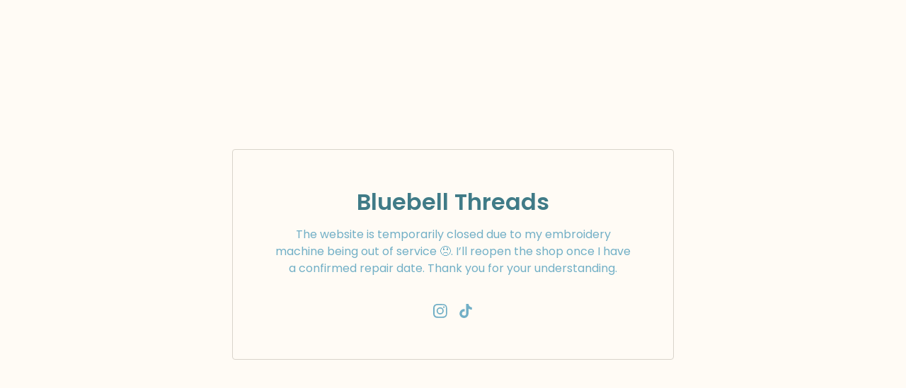

--- FILE ---
content_type: text/html; charset=utf-8
request_url: https://bluebellthreads.bigcartel.com/category/magical?sort=date_new_to_old&page=5
body_size: 3393
content:
<!DOCTYPE html>
<html class="standalone-page">
  <head>
    <title>Bluebell Threads</title>
    <meta charset="utf-8">
    <meta name="viewport" content="width=device-width, initial-scale=1">
    <link href="/theme_stylesheets/239247360/1762195070/theme.css" media="screen" rel="stylesheet" type="text/css">
    <!-- Served from Big Cartel Storefront -->
<!-- Big Cartel generated meta tags -->
<meta name="generator" content="Big Cartel" />
<meta name="author" content="Bluebell Threads" />
<meta name="description" content="Hello, welcome to my store :) Thank you so much for visiting. I am April, I have always wanted to start my own business so I decided to combined my..." />
<meta name="referrer" content="strict-origin-when-cross-origin" />
<meta name="theme_name" content="Cosmos" />
<meta name="theme_version" content="1.11.3" />
<meta property="og:type" content="website" />
<meta property="og:site_name" content="Bluebell Threads" />
<meta property="og:title" content="Bluebell Threads" />
<meta property="og:url" content="https://bluebellthreads.bigcartel.com/category/magical?page=5&amp;sort=date_new_to_old" />
<meta property="og:description" content="Hello, welcome to my store :) Thank you so much for visiting. I am April, I have always wanted to start my own business so I decided to combined my..." />
<meta property="og:image" content="https://assets.bigcartel.com/account_images/4060797/Untitled_Artwork.jpg?auto=format&amp;fit=max&amp;h=1200&amp;w=1200" />
<meta property="og:image:secure_url" content="https://assets.bigcartel.com/account_images/4060797/Untitled_Artwork.jpg?auto=format&amp;fit=max&amp;h=1200&amp;w=1200" />
<meta name="twitter:card" content="summary_large_image" />
<meta name="twitter:title" content="Bluebell Threads" />
<meta name="twitter:description" content="Hello, welcome to my store :) Thank you so much for visiting. I am April, I have always wanted to start my own business so I decided to combined my..." />
<meta name="twitter:image" content="https://assets.bigcartel.com/account_images/4060797/Untitled_Artwork.jpg?auto=format&amp;fit=max&amp;h=1200&amp;w=1200" />
<!-- end of generated meta tags -->

<!-- Big Cartel generated link tags -->
<link rel="preconnect" href="https://fonts.googleapis.com" />
<link rel="preconnect" href="https://fonts.gstatic.com" crossorigin="true" />
<link rel="stylesheet" href="//fonts.googleapis.com/css?family=Poppins:300,400,600&amp;display=swap" type="text/css" title="Google Fonts" />
<link rel="canonical" href="https://shop.bluebellthreads.co.uk/category/magical?page=5&amp;sort=date_new_to_old" />
<link rel="alternate" href="https://shop.bluebellthreads.co.uk/products.xml" type="application/rss+xml" title="Product Feed" />
<link rel="icon" href="/favicon.svg" type="image/svg+xml" />
<link rel="icon" href="/favicon.ico" type="image/x-icon" />
<link rel="apple-touch-icon" href="/apple-touch-icon.png" />
<!-- end of generated link tags -->

<!-- Big Cartel generated structured data -->
<script type="application/ld+json">
{"@context":"https://schema.org","@type":"BreadcrumbList","itemListElement":[{"@type":"ListItem","position":1,"name":"Home","item":"https://shop.bluebellthreads.co.uk/"}]}
</script>

<!-- end of generated structured data -->

<script>
  window.bigcartel = window.bigcartel || {};
  window.bigcartel = {
    ...window.bigcartel,
    ...{"account":{"id":6542487,"host":"shop.bluebellthreads.co.uk","bc_host":"bluebellthreads.bigcartel.com","currency":"GBP","country":{"code":"GB","name":"United Kingdom"}},"theme":{"name":"Cosmos","version":"1.11.3","colors":{"primary_text_color":"#71AFC6","link_text_color":"#4E4E4E","link_hover_color":"#80D5F3","background_color":"#FFFBF5","button_background_color":"#407B87","button_text_color":"#FFFBF5","button_hover_background_color":"#407B87"}},"checkout":{"payments_enabled":true,"stripe_publishable_key":"pk_live_51IcFC7BIyIsR9Oezdsqk3uZvC8YIOnZOWFrUPTgTH6tYFk3AQQwf489nd4seGdBWrSwIQOUTNOUv1o1CjUfTRiiH00QXNzqDP9","paypal_merchant_id":"RRSZNR6TFHU8W"},"page":{"type":"maintenance"}}
  }
</script>
<script id="stripe-js" src="https://js.stripe.com/v3/" async></script>
<script async src="https://www.paypal.com/sdk/js?client-id=AbPSFDwkxJ_Pxau-Ek8nKIMWIanP8jhAdSXX5MbFoCq_VkpAHX7DZEbfTARicVRWOVUgeUt44lu7oHF-&merchant-id=RRSZNR6TFHU8W&currency=GBP&components=messages,buttons" data-partner-attribution-id="BigCartel_SP_PPCP" data-namespace="PayPalSDK"></script>
<script type="text/javascript">
  var _bcaq = _bcaq || [];
  _bcaq.push(['_setUrl','stats1.bigcartel.com']);_bcaq.push(['_trackVisit','6542487']);
  (function() {
    var bca = document.createElement('script'); bca.type = 'text/javascript'; bca.async = true;
    bca.src = '/stats.min.js';
    var s = document.getElementsByTagName('script')[0]; s.parentNode.insertBefore(bca, s);
  })();
</script>
<script src="/assets/currency-formatter-e6d2ec3fd19a4c813ec8b993b852eccecac4da727de1c7e1ecbf0a335278e93a.js"></script>
  </head>
  <body class="maintenance-page">
    <main class="maintenance-content">
      
      <h1 class="store-name ">Bluebell Threads</h1>
      <div class="maintenance-message">The website is temporarily closed due to my embroidery machine being out of service 😞. I’ll reopen the shop once I have a confirmed repair date. Thank you for your understanding. </div>
      
        <nav aria-label="Social links">
          <ul class="social-icons">
            
              <li><a href="https://www.instagram.com/bluebell.threads?igsh=cG9hM2FwZ2l6Y3p1&utm_source=qr" title="Instagram"><svg class="instagram-icon" height="36" width="36" aria-hidden="true" focusable="false" role="img" xmlns="http://www.w3.org/2000/svg" viewBox="0 0 512 512"><path fill="currentColor" d="M256 45.39c67.27 0 75.23.26 101.8 1.47 24.56 1.12 37.9 5.22 46.78 8.67a78 78 0 0129 18.85 78 78 0 0118.85 29c3.45 8.88 7.55 22.22 8.67 46.78 1.21 26.57 1.47 34.53 1.47 101.8s-.26 75.23-1.47 101.8c-1.12 24.56-5.22 37.9-8.67 46.78a83.51 83.51 0 01-47.81 47.81c-8.88 3.45-22.22 7.55-46.78 8.67-26.56 1.21-34.53 1.47-101.8 1.47s-75.24-.26-101.8-1.47c-24.56-1.12-37.9-5.22-46.78-8.67a78 78 0 01-29-18.85 78 78 0 01-18.85-29c-3.45-8.88-7.55-22.22-8.67-46.78-1.21-26.57-1.47-34.53-1.47-101.8s.26-75.23 1.47-101.8c1.12-24.56 5.22-37.9 8.67-46.78a78 78 0 0118.85-29 78 78 0 0129-18.85c8.88-3.45 22.22-7.55 46.78-8.67 26.57-1.21 34.53-1.47 101.8-1.47m0-45.39c-68.42 0-77 .29-103.87 1.52S102.92 7 86.92 13.22a123.68 123.68 0 00-44.64 29.06 123.68 123.68 0 00-29.06 44.64c-6.22 16-10.48 34.34-11.7 61.15S0 183.5 0 256s.29 77 1.52 103.87 5.48 45.13 11.7 61.13a123.68 123.68 0 0029.06 44.62 123.52 123.52 0 0044.64 29.07c16 6.23 34.34 10.49 61.15 11.71s35.45 1.52 103.87 1.52 77-.29 103.87-1.52 45.11-5.48 61.11-11.71a128.74 128.74 0 0073.69-73.69c6.23-16 10.49-34.34 11.71-61.15s1.52-35.45 1.52-103.87-.29-77-1.52-103.87-5.48-45.11-11.71-61.11a123.52 123.52 0 00-29.05-44.62 123.68 123.68 0 00-44.64-29.08c-16-6.22-34.34-10.48-61.15-11.7S320.34 0 251.92 0z"/><path fill="currentColor" d="M251.92 122.56a129.36 129.36 0 10129.36 129.36 129.35 129.35 0 00-129.36-129.36zm0 213.36a84 84 0 1184-84 84 84 0 01-84 84z"/><circle fill="currentColor" cx="386.4" cy="117.44" r="30.23"/></svg></a></li>
            

            
              <li><a href="https://www.tiktok.com/@bluebellthreads?_t=8oLcF6kKjLN&_r=1" title="TikTok"><svg class="tiktok-icon" height="36" width="36" aria-hidden="true" focusable="false" role="img" xmlns="http://www.w3.org/2000/svg" viewBox="0 0 448 512"><path fill="currentColor" d="M448 210a210 210 0 0 1-123-39v178a163 163 0 1 1-140-161v90a75 75 0 1 0 52 71V0h88a121 121 0 0 0 2 22 122 122 0 0 0 54 80 121 121 0 0 0 67 21z"/></svg></a></li>
            

            

            

            

            

            

            

            

            

            

            

            

            

            

            

            

            
          </ul>
        </nav>
      
    </main>
  <script type="text/javascript"
  src="//my.bigcartel.com/account_cookie.js?account_subdomain=bluebellthreads">
</script>

<script defer src="https://static.cloudflareinsights.com/beacon.min.js/vcd15cbe7772f49c399c6a5babf22c1241717689176015" integrity="sha512-ZpsOmlRQV6y907TI0dKBHq9Md29nnaEIPlkf84rnaERnq6zvWvPUqr2ft8M1aS28oN72PdrCzSjY4U6VaAw1EQ==" data-cf-beacon='{"rayId":"9c6cf9606ad8c60e","version":"2025.9.1","serverTiming":{"name":{"cfExtPri":true,"cfEdge":true,"cfOrigin":true,"cfL4":true,"cfSpeedBrain":true,"cfCacheStatus":true}},"token":"44d6648085c9451aa740849b0372227e","b":1}' crossorigin="anonymous"></script>
</body>
</html>
